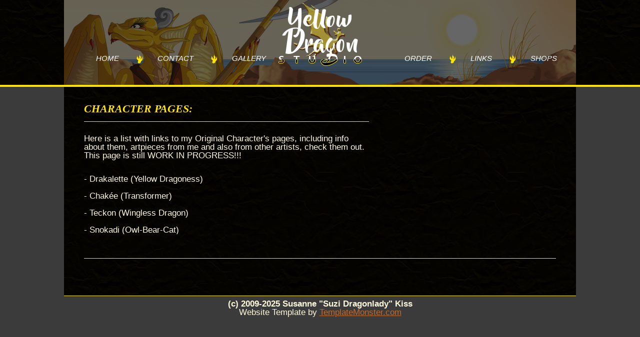

--- FILE ---
content_type: text/html
request_url: https://yellowdragonstudio.com/characters.html
body_size: 1130
content:
<!DOCTYPE html>
<html lang="en">
<head>
<title>Yellow Dragon Studio - Characters</title>
<meta charset="utf-8">
<link rel="stylesheet" type="text/css" media="screen" href="css/reset.css">
<link rel="stylesheet" type="text/css" media="screen" href="css/style.css">
<link href='http://fonts.googleapis.com/css?family=Cabin+Sketch:400,700' rel='stylesheet' type='text/css'>
<style type="text/css">
body,td,th {
	font-family: Tahoma, Geneva, sans-serif;
	color: #E7B998;
}
a:link {
	color: #BE6B2E;
}
a:visited {
	color: #BE6B2E;
}
a:hover {
	color: #BE6B2E;
}
a:active {
	color: #BE6B2E;
}
</style>
<script src="js/jquery-1.7.min.js"></script>
<script src="js/jquery.easing.1.3.js"></script>
<!--[if lt IE 9]>
<script src="js/html5.js"></script>
<link rel="stylesheet" type="text/css" media="screen" href="css/ie.css">
<![endif]-->
</head>
<body>
<!--==============================header=================================-->
<div class="header">
  <div>
    <div class="subpages-nav">
      <nav>
        <ul class="menu">
          <li class="li-none"><a href="index.html">HOME</a></li>
          <li><a href="contacts.html">CONTACT</a></li>
          <li><a href="gallery.html">GALLERY</a></li>
          <li class="li-left li-none"><a href="services.html">ORDER</a></li>
          <li><a href="links.html">LINKS</a></li>
          <li><a href="shops.html">SHOPS</a></li>
        </ul>
        <h1><a href="index.html"><img src="images/logo.png" alt=""></a></h1>
      </nav>
    </div>
  </div>
</div>
<!--==============================content================================-->
<section id="content">
  <div class="pad-1">
    <div class="page2-row1">
      <div class="col-4">
        <h2 class="h2 p2">CHARACTER PAGES:</h2>
        <span class="p4"></span>
        <div class="wrap">
          <div class="extra-wrap">
            <p class="p4">Here is a list with links to my Original Character's pages, including info about them, artpieces from me and also from other artists, check them out.
            This page is still WORK IN PROGRESS!!!
          </div>
          <br>- Drakalette (Yellow Dragoness)</br>
          <br>- Chakée (Transformer)</br>
          <br>- Teckon (Wingless Dragon)</br>
          <br>- Snokadi (Owl-Bear-Cat)</br>
        </div>
      </div>
    </div>
    <h2 class="h2 p2"></h2>
    <div class="page2-row2">
              <p></p>
      </div>
      <div class="col-7">
        <div class="comment"></div>
      </div>
    </div>
  </div>
</section>
<!--==============================footer=================================-->
<footer><strong>(c) 2009-2025 Susanne "Suzi Dragonlady" Kiss</strong><br>
  Website Template by <a target="_blank" href="http://www.templatemonster.com/" class="link-2">TemplateMonster.com</a></footer>
</body>
</html>


--- FILE ---
content_type: text/css
request_url: https://yellowdragonstudio.com/css/style.css
body_size: 2188
content:
/* Global properties ======================================================== */
html, body {
	width:100%;
	padding:0;
	margin:0;
}
body {
	font: 17px/17px "Verdana", Verdana, serif;
	color:#ffde00;
	min-width:1024px;
	background: #3b3b3b;
}
.ic {
	border: 0;
	float: right;
	background: #fff;
	color: #f00;
	width: 50%;
	line-height: 10px;
	font-size: 20px;
	margin: -220% 0 0 0;
	overflow: hidden;
	padding: 0
}
.main {
	width:1024px;
	margin:0 auto;
}
/***********************************************************************/
a {
	text-decoration:none;
	cursor:pointer;
	text-decoration:none;
}
a:hover {
	text-decoration:none;
}
.link {
	color:#ffe400;
	text-decoration:underline;
}
.link:hover {
	color:#fff;
	text-decoration:underline;
}
.link-1 {
	font-size:16px;
	line-height:20px;
	color:#fff;
	font-style:italic;
	text-decoration:underline;
	display:inline-block;
}
.link-1:hover {
	color:#ffe400;
	text-decoration:underline;
}
.link-2 {
	color: #ffa800;
	text-decoration: underline;
}
.link-2:hover {
	color:#ffe400;
	text-decoration:underline;
}
.clr-1 {
	color: #F0D29B;
}
a.clr-1:hover {
	text-decoration:underline;
}
.text-1 {
	font-size:18px;
	line-height:25px;
	color:#fff;
	font-style:italic;
}
h2 {
	font-size:28px;
	line-height:36px;
	color:#ffe400;
	font-weight:bold;
	font-style:italic;
}
.h2 {
	border-bottom:#ffe400 1px solid;
	padding-bottom:7px;
}
h3 {
	font-size:24px;
	line-height:30px;
	color:#ffe400;
	font-weight:normal;
	font-style:italic;
}
.h3 {
	border-bottom:#ffe400 1px solid;
	padding-top:5px;
	padding-bottom:8px;
}
.h3-2 {
	padding-top:5px;
	padding-bottom:17px;
}
ul {
	margin:0;
	padding:0;
	list-style-image:none;
}
ul.list-1 li {
	padding:0px 0 8px 14px;
	line-height:18px;
	background:url(../images/marker-1.gif) 0 8px no-repeat;
}
ul.list-1 li a {
	font-size:14px;
	color:#ffa800;
	line-height:18px;
	font-weight:bold;
	text-decoration:underline;
}
ul.list-1 li a:hover {
	color:#ef5400;
	text-decoration:none;
}
ul.list-2 li {
	padding:0px 0 13px 14px;
	line-height:18px;
	background:url(../images/marker-1.gif) 0 8px no-repeat;
}
ul.list-2 li span {
	font-size:14px;
	color:#6f6f6f;
	line-height:18px;
}
ul.list-2 li span a {
	font-size:14px;
	color:#fff;
	line-height:18px;
	font-weight:bold;
	text-decoration:underline;
}
ul.list-2 li span a:hover {
	color:#ffde00;
	text-decoration:underline;
}
ul.list-3 li {
	padding:0px 0 26px 0px;
	line-height:18px;
	overflow:hidden;
}
ul.list-3 li span.date {
	display:block;
	float:left;
	background:url(../images/date-bg.png) 15px 0px no-repeat;
	width:97px;
	font-size:48px;
	line-height:60px;
	font-style:italic;
}
ul.list-3 li span.date span {
	font-size:24px;
	line-height:30px;
	display:inline-block;
	float:left;
	color:#fff;
}
ul.list-3 li span.extra-wrap {
	font-size: 14px;
	color: #ffe400;
	line-height: 18px;
	display: block;
}
ul.list-3 li span.extra-wrap a {
	font-size:14px;
	color:#ffe400;
	line-height:18px;
	text-decoration:underline;
}
ul.list-3 li span.extra-wrap a:hover {
	color:#fff;
	text-decoration:underline;
}
/******************************************************************/
.clear {
	clear:both;
	line-height:0;
	font-size:0;
	width:100%;
}
.wrapper {
	width:100%;
	overflow:hidden;
	position:relative
}
.wrap {
	overflow:hidden;
	position:relative
}
.extra-wrap {
	overflow:hidden;
}
.fleft {
	float:left;
}
.fright {
	float:right;
}
.img-indent {
	float:left;
	margin:3px 33px 0px 0;
}
.img-indent-2 {
	margin:3px 0px 23px 0;
}
.last {
	margin-right:0px !important;
}
.center {
	text-align:center;
}
.upper {
	text-transform:uppercase;
}
.top-1 {
	margin-top:9px;
}
.left-1 {
	margin-left:13px;
}
.bot-0 {
	padding-bottom:0 !important;
	margin-bottom:0 !important;
}
.bot-1 {
	margin-bottom:21px;
}
.bot-2 {
	margin-bottom:17px;
}
.pad-1 {
	padding-left:40px;
	padding-right:40px;
}
.pad-2 {
	padding-left:40px;
}
.p1 {
	padding-bottom:18px;
}
.p2 {
	margin-bottom: 25px;
	font-family: Verdana;
	font-size: 22px;
}
.p3 {
	padding-bottom:20px;
}
.p4 {
	padding-bottom:13px;
}
.p5 {
	padding-bottom:6px;
}
/*********************************header*************************************/

.header {
	background:url(../images/bg.jpg) 0 0 repeat;
	position:relative;
	width:100%;
}
.header>div {
	position: relative;
	width: 100%;
	background: url(../images/header-line.jpg) 0 bottom repeat-x;
	color: #ffe400;
}
header {
	width:1024px;
	margin:0 auto;
	z-index:1000;
	position:relative;
	background:url(../images/banner.jpg) 0 0 no-repeat;
}
.header .nav {
	position:absolute;
	width:100%;
	z-index:999;
	background:url(../images/nav-line.png) 0 bottom repeat-x;
	padding-bottom:1px;
}
nav {
	background:url(../images/nav.png) 0 0 repeat;
	width:1024px;
	margin:3px auto 0 auto;
	position:relative;
}
.subpages-nav {
	position:relative;
	width:100%;
	z-index:999;
	height:174px;
	background:url(../images/banner.jpg) center 0 no-repeat;
}
.subpages-nav nav {
	background:transparent !important;
	padding-top:59px;
	margin-top:0 !important;
}
h1 {
	display:inline-block;
	z-index:100;
	position:absolute;
	top:0;
	left:425px;
	z-index:1000;
}
ul.menu {
	display:inline-block;
	display:block;
	padding:46px 0 70px 21px;
}
ul.menu li {
	float:left;
	display:inline-block;
	line-height:24px;
	background:url(../images/li.png) 0 0 no-repeat;
	padding:0 34px 0 43px;
}
ul.menu li.li-none {
	background:transparent;
}
ul.menu li.li-left {
	margin-left:200px;
}
ul.menu li a {
	font-size: 15px;
	line-height: 24px;
	color: #fff;
	font-style: italic;
	display: inline-block;
}
ul.menu li a:hover, ul.menu li.current a {
	color: #ffe400;
}
/*********************************content*************************************/
#content {
	width:1024px;
	margin:0 auto;
	background:url(../images/bg.jpg) 0 0 repeat;
	padding-bottom:49px;
	border-bottom:#ffe400 1px solid;
}
.img-border {
	border: 4px solid #fff400;
	display: inline-block;
}
.gallery-block h2 {
	padding:26px 0px 16px 0px;
	text-align:center;
}
.gallery-photo {
	border-top:#ffe400 1px solid;
	border-bottom:#ffe400 1px solid;
}
.page1-row1 {
	overflow:hidden;
	padding-top:36px;
}
.col-1 {
	float:left;
	width:190px;
	margin-right:50px;
}
.col-2 {
	float:left;
	width:460px;
	margin-right:60px;
}
.col-3 {
	float:left;
}
.link-1-pad {
	float:right;
	margin-top:9px;
}
.soc-icons {
	overflow:hidden;
	margin:17px 0 0 0;
}
.soc-icons a {
	display:block;
	width:45px;
	height:45px;
	float:left;
	margin-right:2px;
}
.soc-icons a:hover img {
	opacity:0.7;
}
.adr {
	line-height:20px;
}
.page2-row1 {
	overflow:hidden;
	padding-top:26px;
	padding-bottom:41px;
}
.col-4 {
	float:left;
	width:570px;
	margin-right:70px;
}
.col-5 {
	float:left;
	width:300px;
}
.page2-row2 {
	overflow:hidden;
}
.col-6 {
	float:left;
	width:570px;
	padding-right:30px;
	margin-right:20px;
	border-right:#ffe400 1px solid;
}
.col-7 {
	float:left;
	width:320px;
}
.comment {
	background:url(../images/comment-top.png) 0 0 no-repeat;
	padding-left:20px;
	margin-bottom:9px;
	width:270px;
}
.comment p {
	background:url(../images/comment-bottom.png) right bottom no-repeat;
}
.page3-row1 {
	overflow:hidden;
	padding-top:26px;
}
.col-8 {
	float:left;
	width:190px;
	padding-right:50px;
}
.col-9 {
	float: left;
	width: 744px;
}
.page4-row1 {
	overflow:hidden;
	padding-top:26px;
}
.col-10 {
	float:left;
	width:300px;
	margin-right:60px;
}
.col-11 {
	float:left;
	width:580px;
}
.page5-row1 {
	overflow:hidden;
	padding-top:26px;
}
.col-12 {
	float: left;
	width: 600px;
	margin-right: 79px;
}
.col-13 {
	float: right;
	width: 265px;
}
.page6-row1 {
	overflow:hidden;
	padding-top:26px;
}
.col-14 {
	float:left;
	width:270px;
	margin-right:50px;
}
.col-15 {
	float:left;
	width:273px;
	margin-right:89px;
}
.col-16 {
	float:left;
	width:260px;
}
/* Lightbox image */
.lightbox-image {
	display:inline-block;
	position:relative;
}
.lightbox-image img.magnify {
	position:absolute;
	width:0px;
	height:0px;
	left:50%;
	top:50%;
}
/****************************footer************************/
footer {
	width:100%;
	position:relative;
	overflow:hidden;
	text-align:center;
	padding:7px 0 20px 0;
}
footer span {
	display:inline-block;
	margin:0 auto;
	border-top:#3c3c3c 1px solid;
	padding-top:13px;
	line-height:22px;
}
/**********************form**********************/
.map {
	width:265px;
	height:202px;
	margin-top:3px;
}
.map iframe {
	width:265px;
	height:202px;
}
dl {
	margin:20px 0px 0 0px;
}
dl dt {
	line-height:24px;
	margin-bottom:3px;
}
dl dd span {
	width:62px;
	text-align:right;
	display:block;
	float:left;
	margin-right:12px;
}
dl dd {
}
dl dd a {
}
dl dd a:hover {
}
#form {
	padding:3px 0 0px 0px;
	width:260px;
}
#form input {
	border:#3f3f3f 1px solid;
	background:#2c2c2c;
	font-size:14px;
	font-family: "Times New Roman", Times, serif;
	color:#6f6f6f;
	padding:4px 10px 5px 10px;
	outline: medium none;
	width: 238px;
	height:17px;
	float:left;
}
#form textarea {
	border:#3f3f3f 1px solid;
	background:#2c2c2c;
	font-size:14px;
	font-family:"Times New Roman", Times, serif;
	color:#6f6f6f;
	height: 130px;
	outline: medium none;
	overflow: auto;
	padding: 4px 0px 0px 10px;
	width: 248px;
	resize:none;
	margin:0px 0 0 0;
	float:left;
}
#form label {
	position:relative;
	display: block;
	min-height:37px;
	overflow:hidden;
}
.btns {
	text-align:right;
	margin-left:0px;
	overflow:hidden;
}
.btns a.link-1 {
	display:inline-block;
	margin:14px 0px 0 25px;
}
